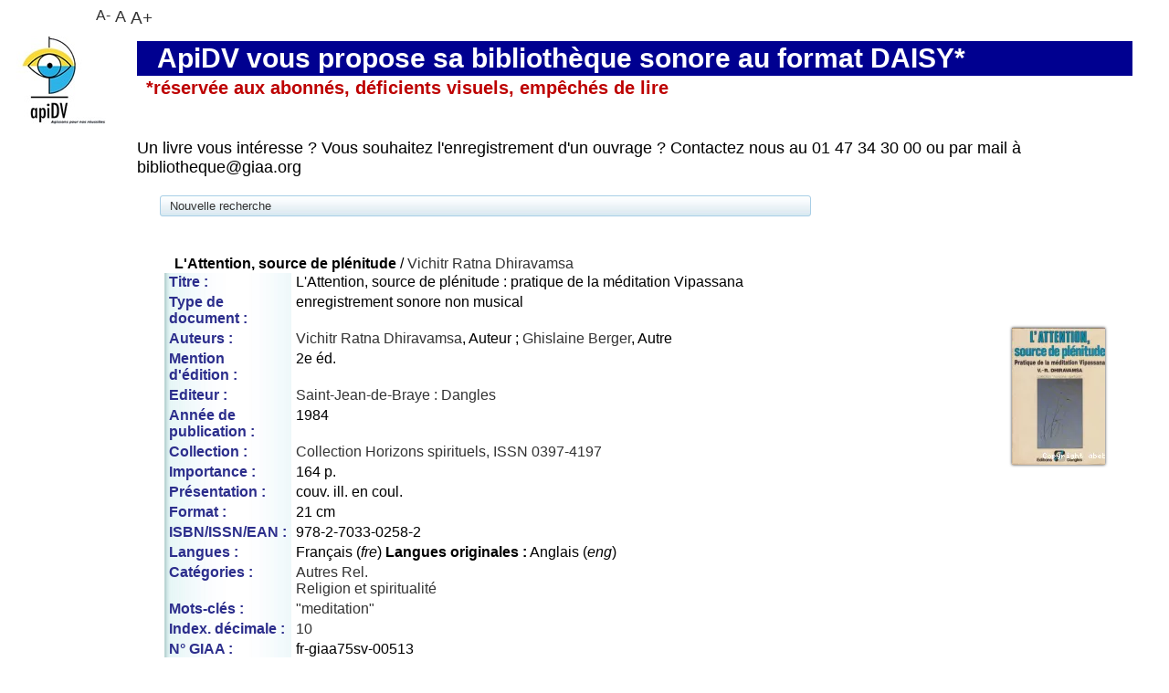

--- FILE ---
content_type: text/css
request_url: https://catalogue.apidv.org/styles/common/ai_search.css?1710777376
body_size: 1267
content:
#ai_search {
  position: relative;
  min-height: 388px;
}


#ai_search .v-enter-active,
#ai_search .v-leave-active {
    transition: opacity 0.5s ease;
}

#ai_search .v-enter-from,
#ai_search .v-leave-to {
    opacity: 0;
}

#ai_search .ai_search_loader {
  position: absolute;
  top: 0;
  left: 0;
  width: 100%;
  height: 100%;
  background-color: rgba(0, 0, 0, 0.25);
  border-radius: 4px;
  z-index: 9999;
}

#ai_search .ai_search_loader .ai_search_loader_container {
  display: flex;
  align-items: center;
  justify-content: center;
  width: 100%;
  height: 100%;
  color: white;
}


#ai_search .ai_sessions {
  margin: 15px 10px;
}

#ai_search .ai_sessions .ai_sessions_modal .modal {
  width: 25% !important;
  min-width: 25% !important;
  min-height: 30%;
}

#ai_search .ai_sessions .ai_sessions_modal .modal .modal-content  input {
  width: 100%
}


#ai_search .ai_sessions_list {
  margin: 0;
  display: flex;
  gap: 10px;
  flex-wrap: wrap;
  width: 100%;
}

#ai_search .ai_sessions_list .ai_sessions_list_item {
  position: relative;
  display: flex;
  gap: 5px;
  color: #787878;
  padding: 0px 5px;
  border: 3px solid transparent;
  background: rgb(239, 239, 239);
}

#ai_search .ai_sessions_list .ai_sessions_list_item button {
  padding: 5px;
  background: transparent;
  border: transparent;
  cursor: pointer;
}

#ai_search .ai_sessions_list .ai_sessions_list_item a {
  padding: 5px 10px;
  width: 150px;
  display: block;
  white-space: nowrap;
  overflow: hidden;
  text-overflow: ellipsis;
  cursor: pointer;
  text-decoration: none;
  color: #787878;
}

#ai_search .ai_sessions_list .ai_sessions_list_item:hover {
  background-color: rgb(244, 244, 244);
  border-top: solid 3px #d7d7d7;
}

#ai_search .ai_sessions_list .ai_sessions_list_item.active {
  background-color: #f9f9f9;
  border-top: solid 3px #d7d7d7;
}

#ai_search .session {
  border-top: 1px solid #e5e5e5;
}

#ai_search .session_fieldset {
  border: 0px;
  margin: 0;
  padding: 5px;
}

#ai_search .session_fieldset legend {
  margin: 0;
}

#ai_search .questions {
  margin: 0;
  padding: 25px;
  padding-bottom: 5px;
  height: 400px;
  overflow: hidden;
  overflow-y: auto;
  scroll-behavior: smooth;
  box-shadow: inset rgba(0, 0, 0, 0.05) 0px 4px 20px 3px;
}

#ai_search .questions .tips,
#ai_search .questions .question,
#ai_search .questions .answer {
  position: relative;
  background-color: white;
  width: 90%;
  border: 1px solid #e5e5e5;
  padding: 15px;
  margin-bottom: 15px;
  border-radius: 4px;
  box-shadow: 0 0 5px #e5e5e5;
  text-align: left;
  vertical-align: middle;
}

#ai_search .questions .tips {
  background-color: #faf7f7;
}

#ai_search .questions .question {
  margin-left: auto;
}

#ai_search .questions .question .question_text,
#ai_search .questions .answer .answer_text {
  padding-bottom: 10px;
  width: 100%;
}

#ai_search .questions .tips .tips_text {
  font-size: 0.9em;
}

#ai_search .questions .tips .tips_text,
#ai_search .questions .answer .answer_text {
  margin: 0;
}

#ai_search .questions .tips .tips_text .writing,
#ai_search .questions .answer .answer_text .writing {
  position: relative;
  display: block;
  display: flex;
  gap: 5px;
}

#ai_search .questions .tips .tips_text .writing span,
#ai_search .questions .answer .answer_text .writing span {
  content: "\a0";
  width: 5px;
  height: 5px;
  display: block;
  border-radius: 4px;
  background-color: #d7d7d7;
}

#ai_search .questions .tips .tips_text .writing span:nth-child(even),
#ai_search .questions .answer .answer_text .writing span:nth-child(even) {
  animation: 0.5s linear 1s infinite alternate none running writing_ai;
}

#ai_search .questions .tips .tips_text .writing span:nth-child(odd),
#ai_search .questions .answer .answer_text .writing span:nth-child(odd) {
  animation: 0.5s linear 1s infinite alternate-reverse none running writing_ai;
}

@keyframes writing_ai {
    from {
      opacity: 1;
    }

    to {
      opacity: 0.5;
    }
}

#ai_search .questions .question .question_see_more,
#ai_search .questions .answer .answer_information {
  border-top: 1px solid #e5e5e5;
  display: block;
  width: 100%;
  text-align: end;
  padding-top: 10px;
  padding-right: 10px;
}

#ai_search .questions .answer .answer_tips {
  border-top: 1px solid #e5e5e5;
  display: block;
  width: 100%;
  text-align: start;
  padding-top: 10px;
  padding-right: 10px;
}

#ai_search .questions .answer .answer_tips {
  text-align: start;
}

#ai_search .questions .answer .answer_information {
  font-style: italic;
  text-align: start;
  padding-bottom: 10px;
}

#ai_search .ai_search_form {
  height: 40px;
}

#ai_search .user_query_container {
  width: 100%;
  height: 100%;
  display: flex;
  justify-content: stretch;
  align-content: stretch;
}

#ai_search .user_query_container input {
  border: 1px solid #e9e9ed;
  width: 100%;
  margin: 0;
}

#ai_search .answer_buttons {
  margin-top: 20px;
  display: flex;
  justify-content: center;
  column-gap: 5px;
}

#ai_search .tips_buttons {
  margin-top: 10px;
}

#ai_search .tips_buttons button,
#ai_search .user_query_container button[type="submit"] {
  border: 1px solid #e9e9ed;
  padding: 5px 15px;
  cursor: pointer;
}

#ai_search .questions .tips .tips_container_text,
#ai_search .questions .tips .tips_container_other_question {
  margin: 5px;
}
